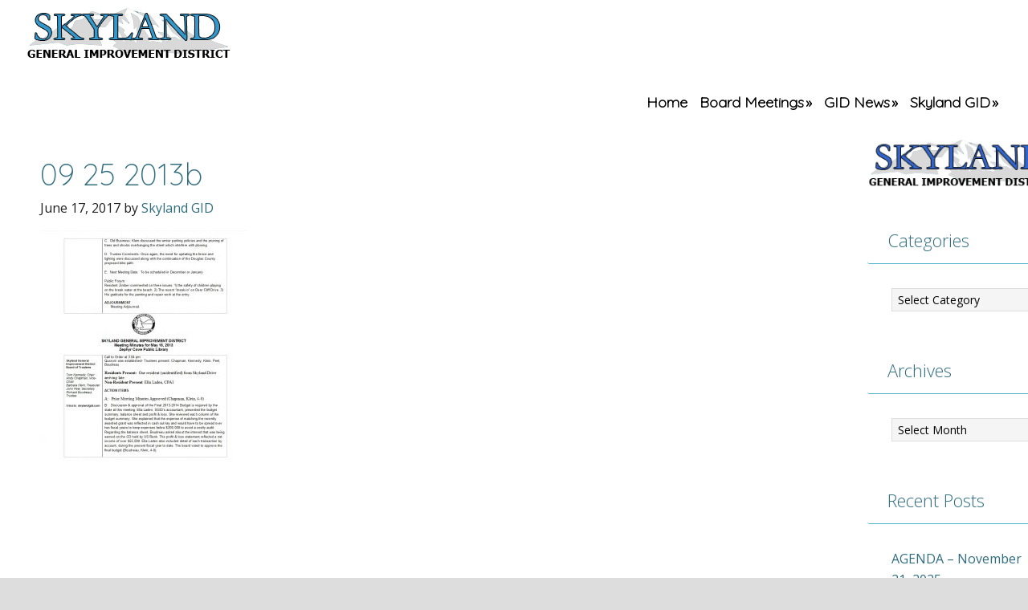

--- FILE ---
content_type: text/css
request_url: http://skylandgid.org/wp-content/uploads/so-css/so-css-genesis.css?ver=1712540506
body_size: 408
content:
.fl-module.fl-module-rich-text.fl-node-5aca5425d6c87 {
  margin: -30px;
}

.content-sidebar .site-header .wrap {
  width: 95%;
}

.fl-module.fl-module-rich-text.fl-node-5acb9c142635d {
  margin: -40px;
}

.site-header .genesis-nav-menu li.current-menu-item a {
  font-weight: bold;
}

.site-header .genesis-nav-menu li a.sf-with-ul {
  font-weight: bold;
}

.fl-builder-content .fl-node-acwx3fd4b50y *:not(span):not(input):not(textarea):not(select):not(a):not(h1):not(h2):not(h3):not(h4):not(h5):not(h6):not(.fl-menu-mobile-toggle) {
  padding-top: 0px;
  margin-top: 0px;
}

.fl-builder-content .fl-node-k4jf52tiry8a *:not(span):not(input):not(textarea):not(select):not(a):not(h1):not(h2):not(h3):not(h4):not(h5):not(h6):not(.fl-menu-mobile-toggle) {
  line-height: 0px;
}

#wpforms-2310-field_0-container.wpforms-field.wpforms-field-name {
  display: inline;
}

#wpforms-2310-field_3-container.wpforms-field.wpforms-field-text {
  display: inline;
}

#wpforms-2310-field_4-container.wpforms-field.wpforms-field-text {
  display: inline;
}

#wpforms-2310-field_1-container.wpforms-field.wpforms-field-email {
  display: inline;
}

#wpforms-2310-field_2.wpforms-field-medium {
  display: inline;
}

#wpforms-2310-field_2-container.wpforms-field.wpforms-field-textarea {
  display: inline;
}